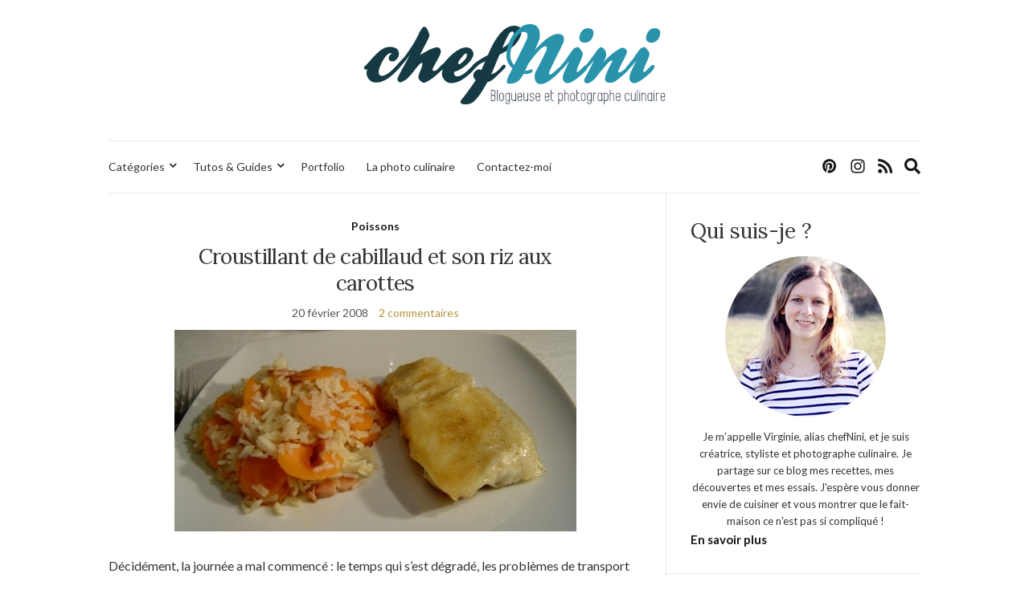

--- FILE ---
content_type: text/html; charset=utf-8
request_url: https://www.google.com/recaptcha/api2/anchor?ar=1&k=6Lfxi6YUAAAAAMG68QzVuhV91IieitTF_PtXUJfJ&co=aHR0cHM6Ly93d3cuY2hlZm5pbmkuY29tOjQ0Mw..&hl=en&v=N67nZn4AqZkNcbeMu4prBgzg&size=invisible&anchor-ms=20000&execute-ms=30000&cb=jss1pxhs265h
body_size: 48763
content:
<!DOCTYPE HTML><html dir="ltr" lang="en"><head><meta http-equiv="Content-Type" content="text/html; charset=UTF-8">
<meta http-equiv="X-UA-Compatible" content="IE=edge">
<title>reCAPTCHA</title>
<style type="text/css">
/* cyrillic-ext */
@font-face {
  font-family: 'Roboto';
  font-style: normal;
  font-weight: 400;
  font-stretch: 100%;
  src: url(//fonts.gstatic.com/s/roboto/v48/KFO7CnqEu92Fr1ME7kSn66aGLdTylUAMa3GUBHMdazTgWw.woff2) format('woff2');
  unicode-range: U+0460-052F, U+1C80-1C8A, U+20B4, U+2DE0-2DFF, U+A640-A69F, U+FE2E-FE2F;
}
/* cyrillic */
@font-face {
  font-family: 'Roboto';
  font-style: normal;
  font-weight: 400;
  font-stretch: 100%;
  src: url(//fonts.gstatic.com/s/roboto/v48/KFO7CnqEu92Fr1ME7kSn66aGLdTylUAMa3iUBHMdazTgWw.woff2) format('woff2');
  unicode-range: U+0301, U+0400-045F, U+0490-0491, U+04B0-04B1, U+2116;
}
/* greek-ext */
@font-face {
  font-family: 'Roboto';
  font-style: normal;
  font-weight: 400;
  font-stretch: 100%;
  src: url(//fonts.gstatic.com/s/roboto/v48/KFO7CnqEu92Fr1ME7kSn66aGLdTylUAMa3CUBHMdazTgWw.woff2) format('woff2');
  unicode-range: U+1F00-1FFF;
}
/* greek */
@font-face {
  font-family: 'Roboto';
  font-style: normal;
  font-weight: 400;
  font-stretch: 100%;
  src: url(//fonts.gstatic.com/s/roboto/v48/KFO7CnqEu92Fr1ME7kSn66aGLdTylUAMa3-UBHMdazTgWw.woff2) format('woff2');
  unicode-range: U+0370-0377, U+037A-037F, U+0384-038A, U+038C, U+038E-03A1, U+03A3-03FF;
}
/* math */
@font-face {
  font-family: 'Roboto';
  font-style: normal;
  font-weight: 400;
  font-stretch: 100%;
  src: url(//fonts.gstatic.com/s/roboto/v48/KFO7CnqEu92Fr1ME7kSn66aGLdTylUAMawCUBHMdazTgWw.woff2) format('woff2');
  unicode-range: U+0302-0303, U+0305, U+0307-0308, U+0310, U+0312, U+0315, U+031A, U+0326-0327, U+032C, U+032F-0330, U+0332-0333, U+0338, U+033A, U+0346, U+034D, U+0391-03A1, U+03A3-03A9, U+03B1-03C9, U+03D1, U+03D5-03D6, U+03F0-03F1, U+03F4-03F5, U+2016-2017, U+2034-2038, U+203C, U+2040, U+2043, U+2047, U+2050, U+2057, U+205F, U+2070-2071, U+2074-208E, U+2090-209C, U+20D0-20DC, U+20E1, U+20E5-20EF, U+2100-2112, U+2114-2115, U+2117-2121, U+2123-214F, U+2190, U+2192, U+2194-21AE, U+21B0-21E5, U+21F1-21F2, U+21F4-2211, U+2213-2214, U+2216-22FF, U+2308-230B, U+2310, U+2319, U+231C-2321, U+2336-237A, U+237C, U+2395, U+239B-23B7, U+23D0, U+23DC-23E1, U+2474-2475, U+25AF, U+25B3, U+25B7, U+25BD, U+25C1, U+25CA, U+25CC, U+25FB, U+266D-266F, U+27C0-27FF, U+2900-2AFF, U+2B0E-2B11, U+2B30-2B4C, U+2BFE, U+3030, U+FF5B, U+FF5D, U+1D400-1D7FF, U+1EE00-1EEFF;
}
/* symbols */
@font-face {
  font-family: 'Roboto';
  font-style: normal;
  font-weight: 400;
  font-stretch: 100%;
  src: url(//fonts.gstatic.com/s/roboto/v48/KFO7CnqEu92Fr1ME7kSn66aGLdTylUAMaxKUBHMdazTgWw.woff2) format('woff2');
  unicode-range: U+0001-000C, U+000E-001F, U+007F-009F, U+20DD-20E0, U+20E2-20E4, U+2150-218F, U+2190, U+2192, U+2194-2199, U+21AF, U+21E6-21F0, U+21F3, U+2218-2219, U+2299, U+22C4-22C6, U+2300-243F, U+2440-244A, U+2460-24FF, U+25A0-27BF, U+2800-28FF, U+2921-2922, U+2981, U+29BF, U+29EB, U+2B00-2BFF, U+4DC0-4DFF, U+FFF9-FFFB, U+10140-1018E, U+10190-1019C, U+101A0, U+101D0-101FD, U+102E0-102FB, U+10E60-10E7E, U+1D2C0-1D2D3, U+1D2E0-1D37F, U+1F000-1F0FF, U+1F100-1F1AD, U+1F1E6-1F1FF, U+1F30D-1F30F, U+1F315, U+1F31C, U+1F31E, U+1F320-1F32C, U+1F336, U+1F378, U+1F37D, U+1F382, U+1F393-1F39F, U+1F3A7-1F3A8, U+1F3AC-1F3AF, U+1F3C2, U+1F3C4-1F3C6, U+1F3CA-1F3CE, U+1F3D4-1F3E0, U+1F3ED, U+1F3F1-1F3F3, U+1F3F5-1F3F7, U+1F408, U+1F415, U+1F41F, U+1F426, U+1F43F, U+1F441-1F442, U+1F444, U+1F446-1F449, U+1F44C-1F44E, U+1F453, U+1F46A, U+1F47D, U+1F4A3, U+1F4B0, U+1F4B3, U+1F4B9, U+1F4BB, U+1F4BF, U+1F4C8-1F4CB, U+1F4D6, U+1F4DA, U+1F4DF, U+1F4E3-1F4E6, U+1F4EA-1F4ED, U+1F4F7, U+1F4F9-1F4FB, U+1F4FD-1F4FE, U+1F503, U+1F507-1F50B, U+1F50D, U+1F512-1F513, U+1F53E-1F54A, U+1F54F-1F5FA, U+1F610, U+1F650-1F67F, U+1F687, U+1F68D, U+1F691, U+1F694, U+1F698, U+1F6AD, U+1F6B2, U+1F6B9-1F6BA, U+1F6BC, U+1F6C6-1F6CF, U+1F6D3-1F6D7, U+1F6E0-1F6EA, U+1F6F0-1F6F3, U+1F6F7-1F6FC, U+1F700-1F7FF, U+1F800-1F80B, U+1F810-1F847, U+1F850-1F859, U+1F860-1F887, U+1F890-1F8AD, U+1F8B0-1F8BB, U+1F8C0-1F8C1, U+1F900-1F90B, U+1F93B, U+1F946, U+1F984, U+1F996, U+1F9E9, U+1FA00-1FA6F, U+1FA70-1FA7C, U+1FA80-1FA89, U+1FA8F-1FAC6, U+1FACE-1FADC, U+1FADF-1FAE9, U+1FAF0-1FAF8, U+1FB00-1FBFF;
}
/* vietnamese */
@font-face {
  font-family: 'Roboto';
  font-style: normal;
  font-weight: 400;
  font-stretch: 100%;
  src: url(//fonts.gstatic.com/s/roboto/v48/KFO7CnqEu92Fr1ME7kSn66aGLdTylUAMa3OUBHMdazTgWw.woff2) format('woff2');
  unicode-range: U+0102-0103, U+0110-0111, U+0128-0129, U+0168-0169, U+01A0-01A1, U+01AF-01B0, U+0300-0301, U+0303-0304, U+0308-0309, U+0323, U+0329, U+1EA0-1EF9, U+20AB;
}
/* latin-ext */
@font-face {
  font-family: 'Roboto';
  font-style: normal;
  font-weight: 400;
  font-stretch: 100%;
  src: url(//fonts.gstatic.com/s/roboto/v48/KFO7CnqEu92Fr1ME7kSn66aGLdTylUAMa3KUBHMdazTgWw.woff2) format('woff2');
  unicode-range: U+0100-02BA, U+02BD-02C5, U+02C7-02CC, U+02CE-02D7, U+02DD-02FF, U+0304, U+0308, U+0329, U+1D00-1DBF, U+1E00-1E9F, U+1EF2-1EFF, U+2020, U+20A0-20AB, U+20AD-20C0, U+2113, U+2C60-2C7F, U+A720-A7FF;
}
/* latin */
@font-face {
  font-family: 'Roboto';
  font-style: normal;
  font-weight: 400;
  font-stretch: 100%;
  src: url(//fonts.gstatic.com/s/roboto/v48/KFO7CnqEu92Fr1ME7kSn66aGLdTylUAMa3yUBHMdazQ.woff2) format('woff2');
  unicode-range: U+0000-00FF, U+0131, U+0152-0153, U+02BB-02BC, U+02C6, U+02DA, U+02DC, U+0304, U+0308, U+0329, U+2000-206F, U+20AC, U+2122, U+2191, U+2193, U+2212, U+2215, U+FEFF, U+FFFD;
}
/* cyrillic-ext */
@font-face {
  font-family: 'Roboto';
  font-style: normal;
  font-weight: 500;
  font-stretch: 100%;
  src: url(//fonts.gstatic.com/s/roboto/v48/KFO7CnqEu92Fr1ME7kSn66aGLdTylUAMa3GUBHMdazTgWw.woff2) format('woff2');
  unicode-range: U+0460-052F, U+1C80-1C8A, U+20B4, U+2DE0-2DFF, U+A640-A69F, U+FE2E-FE2F;
}
/* cyrillic */
@font-face {
  font-family: 'Roboto';
  font-style: normal;
  font-weight: 500;
  font-stretch: 100%;
  src: url(//fonts.gstatic.com/s/roboto/v48/KFO7CnqEu92Fr1ME7kSn66aGLdTylUAMa3iUBHMdazTgWw.woff2) format('woff2');
  unicode-range: U+0301, U+0400-045F, U+0490-0491, U+04B0-04B1, U+2116;
}
/* greek-ext */
@font-face {
  font-family: 'Roboto';
  font-style: normal;
  font-weight: 500;
  font-stretch: 100%;
  src: url(//fonts.gstatic.com/s/roboto/v48/KFO7CnqEu92Fr1ME7kSn66aGLdTylUAMa3CUBHMdazTgWw.woff2) format('woff2');
  unicode-range: U+1F00-1FFF;
}
/* greek */
@font-face {
  font-family: 'Roboto';
  font-style: normal;
  font-weight: 500;
  font-stretch: 100%;
  src: url(//fonts.gstatic.com/s/roboto/v48/KFO7CnqEu92Fr1ME7kSn66aGLdTylUAMa3-UBHMdazTgWw.woff2) format('woff2');
  unicode-range: U+0370-0377, U+037A-037F, U+0384-038A, U+038C, U+038E-03A1, U+03A3-03FF;
}
/* math */
@font-face {
  font-family: 'Roboto';
  font-style: normal;
  font-weight: 500;
  font-stretch: 100%;
  src: url(//fonts.gstatic.com/s/roboto/v48/KFO7CnqEu92Fr1ME7kSn66aGLdTylUAMawCUBHMdazTgWw.woff2) format('woff2');
  unicode-range: U+0302-0303, U+0305, U+0307-0308, U+0310, U+0312, U+0315, U+031A, U+0326-0327, U+032C, U+032F-0330, U+0332-0333, U+0338, U+033A, U+0346, U+034D, U+0391-03A1, U+03A3-03A9, U+03B1-03C9, U+03D1, U+03D5-03D6, U+03F0-03F1, U+03F4-03F5, U+2016-2017, U+2034-2038, U+203C, U+2040, U+2043, U+2047, U+2050, U+2057, U+205F, U+2070-2071, U+2074-208E, U+2090-209C, U+20D0-20DC, U+20E1, U+20E5-20EF, U+2100-2112, U+2114-2115, U+2117-2121, U+2123-214F, U+2190, U+2192, U+2194-21AE, U+21B0-21E5, U+21F1-21F2, U+21F4-2211, U+2213-2214, U+2216-22FF, U+2308-230B, U+2310, U+2319, U+231C-2321, U+2336-237A, U+237C, U+2395, U+239B-23B7, U+23D0, U+23DC-23E1, U+2474-2475, U+25AF, U+25B3, U+25B7, U+25BD, U+25C1, U+25CA, U+25CC, U+25FB, U+266D-266F, U+27C0-27FF, U+2900-2AFF, U+2B0E-2B11, U+2B30-2B4C, U+2BFE, U+3030, U+FF5B, U+FF5D, U+1D400-1D7FF, U+1EE00-1EEFF;
}
/* symbols */
@font-face {
  font-family: 'Roboto';
  font-style: normal;
  font-weight: 500;
  font-stretch: 100%;
  src: url(//fonts.gstatic.com/s/roboto/v48/KFO7CnqEu92Fr1ME7kSn66aGLdTylUAMaxKUBHMdazTgWw.woff2) format('woff2');
  unicode-range: U+0001-000C, U+000E-001F, U+007F-009F, U+20DD-20E0, U+20E2-20E4, U+2150-218F, U+2190, U+2192, U+2194-2199, U+21AF, U+21E6-21F0, U+21F3, U+2218-2219, U+2299, U+22C4-22C6, U+2300-243F, U+2440-244A, U+2460-24FF, U+25A0-27BF, U+2800-28FF, U+2921-2922, U+2981, U+29BF, U+29EB, U+2B00-2BFF, U+4DC0-4DFF, U+FFF9-FFFB, U+10140-1018E, U+10190-1019C, U+101A0, U+101D0-101FD, U+102E0-102FB, U+10E60-10E7E, U+1D2C0-1D2D3, U+1D2E0-1D37F, U+1F000-1F0FF, U+1F100-1F1AD, U+1F1E6-1F1FF, U+1F30D-1F30F, U+1F315, U+1F31C, U+1F31E, U+1F320-1F32C, U+1F336, U+1F378, U+1F37D, U+1F382, U+1F393-1F39F, U+1F3A7-1F3A8, U+1F3AC-1F3AF, U+1F3C2, U+1F3C4-1F3C6, U+1F3CA-1F3CE, U+1F3D4-1F3E0, U+1F3ED, U+1F3F1-1F3F3, U+1F3F5-1F3F7, U+1F408, U+1F415, U+1F41F, U+1F426, U+1F43F, U+1F441-1F442, U+1F444, U+1F446-1F449, U+1F44C-1F44E, U+1F453, U+1F46A, U+1F47D, U+1F4A3, U+1F4B0, U+1F4B3, U+1F4B9, U+1F4BB, U+1F4BF, U+1F4C8-1F4CB, U+1F4D6, U+1F4DA, U+1F4DF, U+1F4E3-1F4E6, U+1F4EA-1F4ED, U+1F4F7, U+1F4F9-1F4FB, U+1F4FD-1F4FE, U+1F503, U+1F507-1F50B, U+1F50D, U+1F512-1F513, U+1F53E-1F54A, U+1F54F-1F5FA, U+1F610, U+1F650-1F67F, U+1F687, U+1F68D, U+1F691, U+1F694, U+1F698, U+1F6AD, U+1F6B2, U+1F6B9-1F6BA, U+1F6BC, U+1F6C6-1F6CF, U+1F6D3-1F6D7, U+1F6E0-1F6EA, U+1F6F0-1F6F3, U+1F6F7-1F6FC, U+1F700-1F7FF, U+1F800-1F80B, U+1F810-1F847, U+1F850-1F859, U+1F860-1F887, U+1F890-1F8AD, U+1F8B0-1F8BB, U+1F8C0-1F8C1, U+1F900-1F90B, U+1F93B, U+1F946, U+1F984, U+1F996, U+1F9E9, U+1FA00-1FA6F, U+1FA70-1FA7C, U+1FA80-1FA89, U+1FA8F-1FAC6, U+1FACE-1FADC, U+1FADF-1FAE9, U+1FAF0-1FAF8, U+1FB00-1FBFF;
}
/* vietnamese */
@font-face {
  font-family: 'Roboto';
  font-style: normal;
  font-weight: 500;
  font-stretch: 100%;
  src: url(//fonts.gstatic.com/s/roboto/v48/KFO7CnqEu92Fr1ME7kSn66aGLdTylUAMa3OUBHMdazTgWw.woff2) format('woff2');
  unicode-range: U+0102-0103, U+0110-0111, U+0128-0129, U+0168-0169, U+01A0-01A1, U+01AF-01B0, U+0300-0301, U+0303-0304, U+0308-0309, U+0323, U+0329, U+1EA0-1EF9, U+20AB;
}
/* latin-ext */
@font-face {
  font-family: 'Roboto';
  font-style: normal;
  font-weight: 500;
  font-stretch: 100%;
  src: url(//fonts.gstatic.com/s/roboto/v48/KFO7CnqEu92Fr1ME7kSn66aGLdTylUAMa3KUBHMdazTgWw.woff2) format('woff2');
  unicode-range: U+0100-02BA, U+02BD-02C5, U+02C7-02CC, U+02CE-02D7, U+02DD-02FF, U+0304, U+0308, U+0329, U+1D00-1DBF, U+1E00-1E9F, U+1EF2-1EFF, U+2020, U+20A0-20AB, U+20AD-20C0, U+2113, U+2C60-2C7F, U+A720-A7FF;
}
/* latin */
@font-face {
  font-family: 'Roboto';
  font-style: normal;
  font-weight: 500;
  font-stretch: 100%;
  src: url(//fonts.gstatic.com/s/roboto/v48/KFO7CnqEu92Fr1ME7kSn66aGLdTylUAMa3yUBHMdazQ.woff2) format('woff2');
  unicode-range: U+0000-00FF, U+0131, U+0152-0153, U+02BB-02BC, U+02C6, U+02DA, U+02DC, U+0304, U+0308, U+0329, U+2000-206F, U+20AC, U+2122, U+2191, U+2193, U+2212, U+2215, U+FEFF, U+FFFD;
}
/* cyrillic-ext */
@font-face {
  font-family: 'Roboto';
  font-style: normal;
  font-weight: 900;
  font-stretch: 100%;
  src: url(//fonts.gstatic.com/s/roboto/v48/KFO7CnqEu92Fr1ME7kSn66aGLdTylUAMa3GUBHMdazTgWw.woff2) format('woff2');
  unicode-range: U+0460-052F, U+1C80-1C8A, U+20B4, U+2DE0-2DFF, U+A640-A69F, U+FE2E-FE2F;
}
/* cyrillic */
@font-face {
  font-family: 'Roboto';
  font-style: normal;
  font-weight: 900;
  font-stretch: 100%;
  src: url(//fonts.gstatic.com/s/roboto/v48/KFO7CnqEu92Fr1ME7kSn66aGLdTylUAMa3iUBHMdazTgWw.woff2) format('woff2');
  unicode-range: U+0301, U+0400-045F, U+0490-0491, U+04B0-04B1, U+2116;
}
/* greek-ext */
@font-face {
  font-family: 'Roboto';
  font-style: normal;
  font-weight: 900;
  font-stretch: 100%;
  src: url(//fonts.gstatic.com/s/roboto/v48/KFO7CnqEu92Fr1ME7kSn66aGLdTylUAMa3CUBHMdazTgWw.woff2) format('woff2');
  unicode-range: U+1F00-1FFF;
}
/* greek */
@font-face {
  font-family: 'Roboto';
  font-style: normal;
  font-weight: 900;
  font-stretch: 100%;
  src: url(//fonts.gstatic.com/s/roboto/v48/KFO7CnqEu92Fr1ME7kSn66aGLdTylUAMa3-UBHMdazTgWw.woff2) format('woff2');
  unicode-range: U+0370-0377, U+037A-037F, U+0384-038A, U+038C, U+038E-03A1, U+03A3-03FF;
}
/* math */
@font-face {
  font-family: 'Roboto';
  font-style: normal;
  font-weight: 900;
  font-stretch: 100%;
  src: url(//fonts.gstatic.com/s/roboto/v48/KFO7CnqEu92Fr1ME7kSn66aGLdTylUAMawCUBHMdazTgWw.woff2) format('woff2');
  unicode-range: U+0302-0303, U+0305, U+0307-0308, U+0310, U+0312, U+0315, U+031A, U+0326-0327, U+032C, U+032F-0330, U+0332-0333, U+0338, U+033A, U+0346, U+034D, U+0391-03A1, U+03A3-03A9, U+03B1-03C9, U+03D1, U+03D5-03D6, U+03F0-03F1, U+03F4-03F5, U+2016-2017, U+2034-2038, U+203C, U+2040, U+2043, U+2047, U+2050, U+2057, U+205F, U+2070-2071, U+2074-208E, U+2090-209C, U+20D0-20DC, U+20E1, U+20E5-20EF, U+2100-2112, U+2114-2115, U+2117-2121, U+2123-214F, U+2190, U+2192, U+2194-21AE, U+21B0-21E5, U+21F1-21F2, U+21F4-2211, U+2213-2214, U+2216-22FF, U+2308-230B, U+2310, U+2319, U+231C-2321, U+2336-237A, U+237C, U+2395, U+239B-23B7, U+23D0, U+23DC-23E1, U+2474-2475, U+25AF, U+25B3, U+25B7, U+25BD, U+25C1, U+25CA, U+25CC, U+25FB, U+266D-266F, U+27C0-27FF, U+2900-2AFF, U+2B0E-2B11, U+2B30-2B4C, U+2BFE, U+3030, U+FF5B, U+FF5D, U+1D400-1D7FF, U+1EE00-1EEFF;
}
/* symbols */
@font-face {
  font-family: 'Roboto';
  font-style: normal;
  font-weight: 900;
  font-stretch: 100%;
  src: url(//fonts.gstatic.com/s/roboto/v48/KFO7CnqEu92Fr1ME7kSn66aGLdTylUAMaxKUBHMdazTgWw.woff2) format('woff2');
  unicode-range: U+0001-000C, U+000E-001F, U+007F-009F, U+20DD-20E0, U+20E2-20E4, U+2150-218F, U+2190, U+2192, U+2194-2199, U+21AF, U+21E6-21F0, U+21F3, U+2218-2219, U+2299, U+22C4-22C6, U+2300-243F, U+2440-244A, U+2460-24FF, U+25A0-27BF, U+2800-28FF, U+2921-2922, U+2981, U+29BF, U+29EB, U+2B00-2BFF, U+4DC0-4DFF, U+FFF9-FFFB, U+10140-1018E, U+10190-1019C, U+101A0, U+101D0-101FD, U+102E0-102FB, U+10E60-10E7E, U+1D2C0-1D2D3, U+1D2E0-1D37F, U+1F000-1F0FF, U+1F100-1F1AD, U+1F1E6-1F1FF, U+1F30D-1F30F, U+1F315, U+1F31C, U+1F31E, U+1F320-1F32C, U+1F336, U+1F378, U+1F37D, U+1F382, U+1F393-1F39F, U+1F3A7-1F3A8, U+1F3AC-1F3AF, U+1F3C2, U+1F3C4-1F3C6, U+1F3CA-1F3CE, U+1F3D4-1F3E0, U+1F3ED, U+1F3F1-1F3F3, U+1F3F5-1F3F7, U+1F408, U+1F415, U+1F41F, U+1F426, U+1F43F, U+1F441-1F442, U+1F444, U+1F446-1F449, U+1F44C-1F44E, U+1F453, U+1F46A, U+1F47D, U+1F4A3, U+1F4B0, U+1F4B3, U+1F4B9, U+1F4BB, U+1F4BF, U+1F4C8-1F4CB, U+1F4D6, U+1F4DA, U+1F4DF, U+1F4E3-1F4E6, U+1F4EA-1F4ED, U+1F4F7, U+1F4F9-1F4FB, U+1F4FD-1F4FE, U+1F503, U+1F507-1F50B, U+1F50D, U+1F512-1F513, U+1F53E-1F54A, U+1F54F-1F5FA, U+1F610, U+1F650-1F67F, U+1F687, U+1F68D, U+1F691, U+1F694, U+1F698, U+1F6AD, U+1F6B2, U+1F6B9-1F6BA, U+1F6BC, U+1F6C6-1F6CF, U+1F6D3-1F6D7, U+1F6E0-1F6EA, U+1F6F0-1F6F3, U+1F6F7-1F6FC, U+1F700-1F7FF, U+1F800-1F80B, U+1F810-1F847, U+1F850-1F859, U+1F860-1F887, U+1F890-1F8AD, U+1F8B0-1F8BB, U+1F8C0-1F8C1, U+1F900-1F90B, U+1F93B, U+1F946, U+1F984, U+1F996, U+1F9E9, U+1FA00-1FA6F, U+1FA70-1FA7C, U+1FA80-1FA89, U+1FA8F-1FAC6, U+1FACE-1FADC, U+1FADF-1FAE9, U+1FAF0-1FAF8, U+1FB00-1FBFF;
}
/* vietnamese */
@font-face {
  font-family: 'Roboto';
  font-style: normal;
  font-weight: 900;
  font-stretch: 100%;
  src: url(//fonts.gstatic.com/s/roboto/v48/KFO7CnqEu92Fr1ME7kSn66aGLdTylUAMa3OUBHMdazTgWw.woff2) format('woff2');
  unicode-range: U+0102-0103, U+0110-0111, U+0128-0129, U+0168-0169, U+01A0-01A1, U+01AF-01B0, U+0300-0301, U+0303-0304, U+0308-0309, U+0323, U+0329, U+1EA0-1EF9, U+20AB;
}
/* latin-ext */
@font-face {
  font-family: 'Roboto';
  font-style: normal;
  font-weight: 900;
  font-stretch: 100%;
  src: url(//fonts.gstatic.com/s/roboto/v48/KFO7CnqEu92Fr1ME7kSn66aGLdTylUAMa3KUBHMdazTgWw.woff2) format('woff2');
  unicode-range: U+0100-02BA, U+02BD-02C5, U+02C7-02CC, U+02CE-02D7, U+02DD-02FF, U+0304, U+0308, U+0329, U+1D00-1DBF, U+1E00-1E9F, U+1EF2-1EFF, U+2020, U+20A0-20AB, U+20AD-20C0, U+2113, U+2C60-2C7F, U+A720-A7FF;
}
/* latin */
@font-face {
  font-family: 'Roboto';
  font-style: normal;
  font-weight: 900;
  font-stretch: 100%;
  src: url(//fonts.gstatic.com/s/roboto/v48/KFO7CnqEu92Fr1ME7kSn66aGLdTylUAMa3yUBHMdazQ.woff2) format('woff2');
  unicode-range: U+0000-00FF, U+0131, U+0152-0153, U+02BB-02BC, U+02C6, U+02DA, U+02DC, U+0304, U+0308, U+0329, U+2000-206F, U+20AC, U+2122, U+2191, U+2193, U+2212, U+2215, U+FEFF, U+FFFD;
}

</style>
<link rel="stylesheet" type="text/css" href="https://www.gstatic.com/recaptcha/releases/N67nZn4AqZkNcbeMu4prBgzg/styles__ltr.css">
<script nonce="X76KRTYw96BhbSgAp1Ilew" type="text/javascript">window['__recaptcha_api'] = 'https://www.google.com/recaptcha/api2/';</script>
<script type="text/javascript" src="https://www.gstatic.com/recaptcha/releases/N67nZn4AqZkNcbeMu4prBgzg/recaptcha__en.js" nonce="X76KRTYw96BhbSgAp1Ilew">
      
    </script></head>
<body><div id="rc-anchor-alert" class="rc-anchor-alert"></div>
<input type="hidden" id="recaptcha-token" value="[base64]">
<script type="text/javascript" nonce="X76KRTYw96BhbSgAp1Ilew">
      recaptcha.anchor.Main.init("[\x22ainput\x22,[\x22bgdata\x22,\x22\x22,\[base64]/[base64]/[base64]/ZyhXLGgpOnEoW04sMjEsbF0sVywwKSxoKSxmYWxzZSxmYWxzZSl9Y2F0Y2goayl7RygzNTgsVyk/[base64]/[base64]/[base64]/[base64]/[base64]/[base64]/[base64]/bmV3IEJbT10oRFswXSk6dz09Mj9uZXcgQltPXShEWzBdLERbMV0pOnc9PTM/bmV3IEJbT10oRFswXSxEWzFdLERbMl0pOnc9PTQ/[base64]/[base64]/[base64]/[base64]/[base64]\\u003d\x22,\[base64]\\u003d\x22,\x22wpbDnsK7wpXDksKAwrXCl0FYNxzCisOYfcKmLGN3woJMwoXChMKZw4zDoyzCksK7wrnDhwt9EVMBD3jCoUPDjcOYw51swrEfE8KdwobCo8OAw4spw6tBw44rwqxkwqxBC8OgCMKHHcOOXcK/[base64]/DhcKPw7whXwhXwoJSDRjCqy7Cnz3ChBl3w4ANXsKSwonDohpzwpt0OV7DvzrCl8KCHVFzw5oNVMKhwqEORMKRw4EoB13CmkrDvBBOwo3DqMKow5Yyw4d9GC/DrMOTw6/DiRM4wqrCqj/[base64]/w6V0DcKNDcOFwp4Qwr09wqQLw63Dt0TCgMO9eMKCK8O2Bi/[base64]/DvcOcwrkIw7oxecKGFXTCq8KOIsOFwo3DpzMkwp/DrsK6HykSUMOVJGgrYcKaTkPDosK+w6TDmmRIHzouwpnCq8Ovw7FEw6jDqEXCqQVPw5HCkCVmwowGdCslVk3CpsKww5HDs8KpwqM9PwfCkQl7wrtNU8KuQ8K1wq7CoDwRLTTCsFjDmFw7w4IDw4XDmCtEQmcOF8OUw79Mw6JTwoAzwqPDnhDCrS/CtsOKwp/DijkJU8K5wq3DvCwlScOLw6PDl8KhwqjDtT/CjXtsYMOTPcK3F8Kgw7HDqsKoESxnwrzCosOPXEgsJ8KCJATCi14kwrwBQU9gXMO+a3nDlXDClcKwPsOiaT7CvGp/QsKaRMKiw6rDoUZhd8Omwo3CqMKPw6bCjwJDw4pHB8Ogw6YvUUzDlSt/[base64]/[base64]/Co8Oyw4XCvcKaw7wLwqEqw5glVW7DhRXDv3oTccORUsKcP8KMw6bDggJOw5t/WznCgTIAw48zLgrDqsKWwqjDn8KywqrDmzVnw6/Cl8OfJsOlw7Vmw4YaG8Kfw7pdFMKnwqbDp3LCrsK4w7rCtDQeP8K7wodIEhbDkMK/HWrDvMO/JkpZfyzDo0PCkmFOw4IpXMKrc8O9w5XCucKiJUvDksO6wqHDrcKUw6Jdw7twR8KTwrnCusKTw6rDiWLCgcKvHSBOSV7DvMOtwpAzLwI6wp/[base64]/[base64]/ChSVww65cG8O0Z0TCsjPCtmvCjFhHIMKNG8KWWcOHD8O2SMOnw60jJl12FiDCh8O2YCjDkMKuw5nDmDHCmcO4w71YaQ3Dtn7DoHlGwqMcf8KiXcO8wphecV9CbsOmw6MjJMKebkDDsS/DrkY+ITdjOcKiwoYjJMOowpVawpBgw7vCsnYpwr9Kfj/[base64]/DkgFfw6jDj8K4EsK1w4rCscO2w5sBwrl2dcKaLsKYC8KWwrbCtcOpwqLDpUDCvW3DgcKxTsOnw6nCoMKpDcOqwrJ9HSXCgSvDlHNcwrnCowh3wpzDssOVAMOVZMOlGgzDoUHDicOrNMOVwq9/wonCr8KdwpfCtiY6JcKRBkTChSnDjELCqDfDlDUPw7RAOcKjwo/DosKMwqIVflHCug51JVDDmsK/QMKdfBZww74iZsOOecOnwr/CicOXKA/DhcKtwo7DvQh9wr7Ch8OqJMOMXMOoGTDCpsOdaMOdbSRdw6c2wp/CkcO/P8OqJcOAwp3CgxrCnk0mwqnDgwTDn3NgwojChFIVw6R6c2cBw5YCw6ZbLn3DgTHCksK6w7XDvkfCr8KnKcOFXUIrOMKWPMOCwp7DimTCmMKWEMO1bh7CucOmwpvDkMKdUQrCtsOCUMKrwpF6wq/DqcO7wpPCmMOGbGXDn2rCvcKmwq8Qw5nCisOyOBA1U3Viw7PDvkp6E3PCnX0yw4jCssKyw61EAMOLw6QFwqRjwpREQwTCtMO0wrhaS8OWwpZ3fcOBwqRHwozDkX84OsKdw7jCtcOSw5BowqrDoADCjWINEFQXVE/[base64]/[base64]/DlcKfMMOIwrTDmsKMICZOwqpNUBZ+w5pQw6XCksO/[base64]/GwAvDsKqUcKVw6tZPUXClcOWwo4qFQBaw5ogfxPCllXDu1oXw6/ChcKyPDfCqwsPQMK+FsKLw7/[base64]/DrsOJwqnCgcKNB8OZwo/DgCnDv8KBwq0rI8KgenYpwpLCmMKowojCggLCnD5bw5nCqgw+w7RhwrnCuMOeMlLChsKBw7kJwoDCnWFaVhDCujDCqsKLw6nCtsKeCcK1w7xLEcODw6LDkMO1ewnDlHHCmG56wqTDnRfCscKMBCwfJE/ClMOvWcK8cibCrSDCusOfwpILwqPCnizDuGl1w6zDoGTCnA/DgcOPYMK0wq/Dg1U8PGrDmEsfAcOBTsKaV0UKPXjDmmMkdlTCowM5wr5ewqnCqsOoQ8OFwoHDgcO/wrPCpXReacKyYEfCrgMVw7TCrsKUX1UNRcKXwpg4wrMxVSzDkMKRaMKjUnDCukPDpMOFw5ZJK1U5cg5kwoYaw79UwpTDjcKaw6DCmzfCqidxYcKYwoIOKhrCoMOCwpJVDAlkwqQQXsKIXC/ChSQcw5HDrA3ClWUZQHMrNjbDtRUDwqvDqcOnDTpSH8KUwoRgRcKIw6rDuGgVFndYcsOGa8K0wrXDm8OMwqwmw67Dmy/DmMKbw4gGw4NKwrEwU3/DnWgAw7/Cjm7DnsKZfcKAwqAlwr3CqcK7RMOjfsKCwpFndmnDrBxUPMKsDcORHsKJw6sIbjzDgMO6VcK8woTDssOhwrhwIxdEwprCjcKnBcKywpMJWgXDjUbCr8KGRMOsNzw6w4XDhMO1w7gAZsKCwpdOZsKzwpNGKMK+w4F+VsKDRQIzwrZdw4LCl8KJwqTCuMK/UsKdwq3DklB9w5XCq3fCn8K2Q8KsM8Opwp8fFcK+XMKaw5MlTMO2w6fDisKqWHcFw5lwS8Oiw5Zdw5liwrzCjEPDhE3DusKXwrPCl8OUwrHCpgbDicKRw7fCqsK0cMO+VzAaO09qB2HDi1wvw5zCoGTDu8O/ewkGV8KMTTrDmhnCl1fDl8ObMcOachvDrcOufjLCmsOWAcOfbRvCqlnDvF/DtRJoLMK2wqtgw4TCocK3w4PCmnTCqE9YIwxME31aU8OwRR9iw7/Dl8KbEDhFBcOrJxlHwrLCs8OFwrtxw5PDkVPDqy7CucKvGDPDsA40N0VuPnAfw6YXwpbCiEXCqcO3wp/[base64]/CvWPCjcKfR8OEwrdXw7bDuVXCi8KUMMK7Gl1DDMKywoTDmQpgUsK5ecOpwqZ8f8OYDzoREMO4B8Oxw6/DjGRJM3xTw5LDpcKZMnnCvMKwwqDDshrCpyfDhAbDp2E/wqHCm8OJw4HDtTYFAVxQwpJuX8K9wqAqwp3DlC/Dgi/DoFIDdhnCpcKJw6jCr8OvcgzDnnLClVHDtjTCrsKfQMKsE8ODwqNkMMKvw4xUWMK1wqQRasO6w41zTEV4cnzCh8OwCwDCoCTDtSzDtljDvmxBAcKPeCRPw5/DgcKMw75hwq10L8KhVC/DnwjCrMKGw44xbUPDmsOuwqIfX8KFwqnCssK2ccOQwq7CsxMRwrbDl0ZbDMOEwpDCv8O6J8KRaMOxw5QBXcKpw5pTXsOEwpzDkzXCs8KrB37CgsKbcMO/HcOZw73CuMOnciHDucOLw4fCtsOAUMKXwrfDv8Ogw5prwrQfVxAUw6ltZHU6VArDul/[base64]/Cm2gSC8KIP8OHAMKiw54mwos5wo3CgsOTw5vCtSsUT3TCscKuwpkJw7ggOwLDkhnDp8O6Cx/[base64]/DrC/Cl8OzwrrClcOywqljYXDDsMO8dV3DnVAbM1ReZcKeHsKpVsKJw7jCl3zDoMOhw5XDm1A9TzR2w5DDssKcC8OSZ8K/w6kqwofClsKSX8K1wqYUwr/Dgg8+DyVzw7XDrFw0CsOSw6MTwr7DgcO/czt9IcKrMnHCokTCr8O+CMKHIjzCicOTwrLDqh/CtcO7Rig4w79lc0TCuV8ewqhbfMK1wqBZIsKkcz7CjWRowqsCw4vDnX5YwoRLKsOhf1HDvCvCsmtICEBXwrVBw4PCkVJyw50aw4dtWi/[base64]/wq1tw5vClCgSwqnCiU/CisKNwpMXw65ee8KlMHBCwrbDjQ3CuEjDv0LDpg3CjsKpFXN/woE/w4XCgjvClMOPw7YWw4lwIcOjwpvDmcKZwqjCki8TwobDtsOFKwI9wqHCniJOSHp/w77Cs10NVErDjj3CkEfDm8O6wo/DqUvDrlvDvsKcIFl8wpDDl8KywrPDs8O/C8K7wq8bRgXDmCASwqTDn00If8KnQ8K3eALCocO1AMO3D8KUwphMw77Ch3PClMKIb8KSa8OpwrIHcsK7w51zwpLCnMOfd3F7QcKKw5M+RcO8Tj/DhcOtw7IORsOVw5bDny3CqDlhwr0qwpcgVcKjfMKTGFHDm195VsKiwo/Dl8KAw63DosOYw57Djy3Ds0fCosKhwqnCscKLw7bDjzjDsMOGDcKZOCfDj8O0wqHCr8O0w7XChsKFwrhNdMOKwq5mTRAjwqkswqIIDMKlwo/Drk7Dn8Kjw5DCtMOVEXxtwo0dw6LCucKuwqNsNsKwBAHDsMO5wr7DtMO3woLCkhPDngbCvMOGw63DlMOVw4EmwrhbJMOzwr1SwqlKe8KEwrUqR8KEw6d+a8KGwoldw6dowpPCswXDsDfCok/[base64]/Dl3FMw6zDkiXCvMOTw4vDkRzDrgvDkTtlwobDsRwQXsO8D3fCpB/[base64]/CrMOUOH5BwpTCpXpUw6nDgcOKccO3w6bCpcKwcE8xDsOHwqc1Q8OlalsrE8OFw6DDicOjw6zCrcK6HcKXwoMOMcKEwpLCsjrDkcO9emXDh10Hwotaw6TCksOvwqNnYz/[base64]/DsXJLw7sPc8OOVCMDbHdOworDu14PVMOUdMK/[base64]/IzvDh8OMwrwvw6DDsiFGBMK5w6p7wrXDicKHwrvDtWMDw6TCrMK/wpFmwrteJ8K5w5rCgcKfEcO2PMKJwrnCg8KYw7FSw77ClMKLw7N1ecK6RcOmLsOhw5bCukHCg8OzJCXDtHPCuEgNwqjDicKpScOXwowiwpoWbVY2wpwzVsKUw6gsZmJ2wqVzwpzDlRrDjMOMPjlBw5/CpSc1BcOuwqTCqcODw6HChiPDtsKhTGtDw7PDvjN1EsO8w5liw4/[base64]/CqsKIw7DCgsO9UsOyw5LDjCFpw4QbYH0Be2HDs8OoccKxw5Zbw6/CuzTDnn/Ct1h9V8K9akYKU1h8dcKdCsO9w5XCqyrCisKSwpJwwonDhnbDrcOUQ8KQGMOPLFJBcGE1w7U3dnTCtcK/[base64]/Cu8KfYsK3McOBFxDCucKJR8O4Uh9iwrTDu8KbwofDhcKfwpHDp8KVw4ZMwq/[base64]/csOzw7zDqcKQIDFbw67ClghjcC9+w4HDm8OlLsOrazHCqk1swo5cZX3Ci8OwwoxQPwYeDMO0wrBOY8KTMMObwoR4w5gGbRPCuglDwqTCksOqFHwRwqUiwpF0F8KmwqbCiyrDkcOMQ8K+w5nChRl1cjTDjcOrw6rCtGPDk2cUw7xnHT7Cq8OvwpEQQcOdaMKXPl4Jw6/DhEU1w4B8emvDvcOjG3Row65Xw5jClcOyw6QqwpjCh8OqScKgw4YnKyQrDDd2ZcOdIcOLwqkawrMuwq5SesOfSClKLBsEw73Dnm/DssOEEDEubEstwo3Crm9JRWpvKD/DjgnCmXAfRAlRwrDDo0vDvm9nUT8TVk5xHMKRw6tsIiPCvsOzwrYXwqNVQ8OjF8O1SB9KA8K7wrNdwpJww43CosOLSMO6PVTDosOaccKXwoTCqwR3w5nDjE/CpGjCoMOuw7nDosO8woA7w4woCw45wpQOfBlJwp3Du8OIHMONw4/CocK8w6okA8KsNxhfw40xDsOdw4caw4kEW8Kdw6lHw7Zewp7CscOEIBzDuhvCpMOSw6bCvlhKPcOCw5bDnCZIFlvDv0kew7IaJMO8w6YIcmzDhMKGcB81w41WQsO/w6/[base64]/DmcKhDgrCmMKPw48PGcKjw4PCi1LCmMK6FU3CiFrCnirCqV/Dr8OOwqtIw7TDu2nCgmcnw60hwoJWKcObSMOrw5hJwotGwpnCqlXDs08Vw4jDmjrCsnTDuS5GwrDDi8K7w7B/dRvDszrCvsOFw4Ifw4zDpcKPwqzCmUPDpcOowonDqsKrw5Q+FQLCiS7DviYkNl/Dim4Pw78FwprCq1LClWzCs8KJwpLChwY3wpHCuMKwwpA0V8OzwrdVB0/DkFkvesKUw7wlw4XCr8O3woLDh8OmOgrClcK9woXChi3DpcKHGsKJw5vDkMKuwqDCrgwxJsKnYlh3w71CwpJzwo4Yw54Yw7HDukwMVsOwwpZpwoVXb0dQwpfDnC/CvsKqwpbCl2PDkcK3w6jDmcOuYUpMEExCH2EhEsKEw4rDmsKiwqk3clcOBcKkw4EkQn/Di3tkUmjDlCZjMXkJw5zCsMOxFhktwrVNw4dNw6XDmGHDtsK+HnbDtcK1wqVhwotGw6Znw4vCujRpBsKcacKGwrF7w68bDsKGSW4QfmPCjBLCssO2wpTDhnp9w7LDr33DgcK4G1fDjcOYK8Oiw48/J1jCvXAIHU/DqsK3TcOrwqwfwpF6DSFbw7vCncKVWcKbwphiw5bCocKyecOwUCEiwrcAU8KJwqvCnx/Cr8OiZMOPUH/Cp35wMsORwrgBw6bDvMOeAHx5AVttwrt+wrwMEMKww4EGwo3DkUFAwpzCplJlw5DCmw5fFMOGw7jDjsKdw7rDujxxFkvCnsO2SzpMZcKJCAzCrl/[base64]/[base64]/DpnnCgcKtNU5Bd3XDhVPCjioCQ3xbdlzDlRnDh1DCjsKGHFFYacODwojCvnTDpyHDu8KMwp7CmMOHwo5nwo52UU7DogbDvzXDsRfDvBjChMOeCMK/VsKXw7/DrWYyVX/CmsOFwqZ/w6VdICLCihsjLStIw6Z5AUB1wo8awr/Ck8Opw5gHUsKmwqpNK2hCe0jDkMOcMsODdMOcWQNDwrRHM8KLfjpawqIYwpUEwq7Cv8KHwoQOdlzDlMKow5vCil5kMQ5aScKLYW/[base64]/Co8KfDMOzwr0vP0xlasKXaMKRwohkVMK5w5HDn0tpNl7CrVt7wo0Ww6vCo2zDqTNmw4FDwqfClXDCncKgQ8KEwo/[base64]/UgvDgsOkYcKOwqNqV8K8UMOlBWLCh8KSecKjwqDDnsKoO09Mw6R2wqnDq3B7wrPDoD5qwpDCh8KJPnxtfmMGUsO+TEjCjThNWBNSNyHDlnvCrcOxQnY/w443A8OLe8OPAsOXwrY3w6PDgVFdYgfCthNHeSFTwrhzRjfCusOHBU/CkEFvwqc/Ny4lw4HDlcKSw4HDlsOiw6J3w4rCviRFwoXDvcOTw4HCtsO7aSFXHMOubQfCscKebcOjLHLDhTV0wrDCl8Oow6zDscKSw7oNdMOgCB/DqMKuw7gzw6XCqhjDuMOxHsOID8OOAMK8fUUKw7F5C8OfNDHDq8ObWBLCqn/DmR4zRcO4w5xdwp9Owp12w79awqVUw4VmDloDwpB1w7MSXkrDj8OZUMKiTcObDMOUEcKCe0jDmnclw7hIIjnCn8OjdXtVG8OxBBzDtcKJWMOMwpXCvcO4XivClsKEJi3DnsKqw67CgsK1wpgaScODwrBtIFjCnATCtG/CnMOnesKqCcOnd2tjwoXDnVBqwqvClnNKB8KcwpFvKmd3wp7DjsK9XsKHMSFQUXbDisKswok/w4HDjHHCjnLCmyLDh2xYwprDgsONw68iAcOkw43Cl8K6w5xveMKgwqfDuMKYRcOCfMOlw65JB3hNwpfDi03DpcOsU8OGw7AmwoRqNMOiWsOBwq4/w6IqbAHDvkN/w4rCngcMw4UfIAPCicKSw5PCnHnCqiZJbcOhTwDCmcOFwofCgMKiwpzCi2MzYMKEwqQ5LSnDjMKXw4VaMQ8Hw77CvcK4DsOlw4NSRjzCl8KFw7ogwrFJE8KywpnDj8KDw6LDq8ONPWTDpXQDJwzDi2NqZQwHc8Orw6MIY8KObcOYQsOew7NbecKhwpxtL8KSdsOcTGZ/w6XCl8KZVsOhTh8Xb8O+R8OKw5/CmH0vFTtkw4cDwrnCocK+wpQhCMOIR8OpwrcrwoPCo8KJwrgjbMObbcOpOV7CmsK2w5ocw7hEHkYiPcKmwqgWwoEbwp0xKsKpwocVw65ebsOXfMOiw704w6fCoHbCtMKSw7XDiMOzFhgda8OvLRXCssK0wrxBworCi8OLMMKZwoPCqMOjwpE/WMKhw6ogAxPDtiwaVsK4w43Dv8OFw7stGV3DmzrDscOtWEjDnx5ZSsKzDkzDrcO/[base64]/LFZ7SsOPCCk0w43CtcOiBBfDlcO4wrTChwYUwr7DvMKxw50Uw67DmsOeOsOOMzxwwpbCvQzDhkIRw7LCujlZwrnDksKxdlIJFsOqEBVUf0DDpMK9Z8OewpXDnMOdWgg7wqdNA8KSWsO+V8OQQ8OKD8OWwoTDlMO/Dl/[base64]/[base64]/Z8KdUjhdS8Kww7LCl3dsZlzCrARFHnAsCmTCvETDmC7CpirCosKnJ8OoTsKTPcO8OsK2bjwWOT1jJcKgDEBBw6/Cv8OWP8OYwrkhwqg/w5PDlcK2wpppwrHCvX/CtsKrdMKJwphjFjQnByvCphQILSrDujfDpnwkwptOw5jCkQFNR8KEQcOtWcKrw4TDkAh1FV3ClcOWwpUpw4skwpnCkcKUwrNhfW0FCMKXe8KTwr5ow7plwqMiRsKCw7pIwrF4woQPw4PDjcKSJsOHeCZzwobCi8KdAMOkAyjCqcOuw4nDg8KrwpwKfMKdw5DCgj/DgcOmw4nDlMKrZMO6wqPDr8OuAMK1w6jDm8ODfcKZwpJ8HsO3wo3Cj8OyJsO5A8O4WybDpXtNw4lswrPDtMKjP8KrwrTCqngew6LCj8KowpxSRRDCh8OUa8KlwqjCpEfCnBg6w4QdwqMcw5l6JRjDlGgEwoPCt8KiUsKEFEzClcKowoIvw7rCvA9/w64lJC7ChS7CmChfw5wUwpR8wptSRGbDisKbw60/FjB5UlJBUV9lNcOFTAYrw7t6wqjCgsO3wpA6BkBSw7kRJSF1wqXDrsOmPBbDkVlgSMKNSXBFIcOFw5HCmcK8wqQDEsK7dFgkE8KOeMOnwqgKSMKZZxXCusKfwpjDs8OmNcOdUCvCgcKKw6DCvifDmcKjw6Fjw6pfwp7CgMK/wp0IFBMFQsKNw7o9w6jCliM6wrEAY8Obw6UawoBxCsOsdcKWw5rDmMK2Q8KIwqIhw73Dv8K/Eg0LLcKZCTPCncOQwrxkw5xpwrQHw7TDjsOWdcKFw7TCvcKpwr8RNGbCi8Khw7XCrMKqNgVqw4nDj8KVOVHDu8OnwqzCp8OJw67CrsOWw60uw5/CrcKiPsOtMMKYECXDr3/CsMO8XinCkcOowqfDjcOlSEUjNCcYwqpnw6dNw4Bxw41mCm3Dl3bCix/Dg3opW8KNMgszwpMIwqDDmyvCjsO2wqk7SsK1EwrDpTXCoMOAfQ/[base64]/w5bDkxNCFFYAOAY/B8Olw7HCuxdVw6jDmGx5w4dREcOXQ8OQwo3CncKkU0PDj8OgF2Iww43DjMOkfzwjw61RX8OTwpXDmcOHwrcvw5dRw43Cu8KVAsOmC04ZP8OEwpMNwpbCm8KNYMOuwqPDnGjDqsK7TMKZU8KYw6lzwp/DoSVjw4HDtsOkworDhBvCjsK9Y8KnA29oAD0MJQJtw5dVRMKMJMOIw43CqMOaw7bDmCzDssKpNWTCuEXDpsOCwptyGjcCwrtfw65Aw5/CncORw5zCocK1ZcONK1Upw6gowpZ/wpgPw5/DssOBVwrCjsOWRXjCjzTDnQ/Dn8OGwozCm8OBSsKMR8Ozw60MHMOAC8Kfw4sKXnbDsk7DgMOhw7HDqFgAE8Kzw5kEa1MJTxEEw53CkgvCjkwvDFrDhRjCr8KMw4jDv8OMw4/[base64]/DocOcBsO6wrgUw4w4w7HDs8OMwqkRwpXDgcKzwqdtw4fDi8KawrzCrMKFw59zLW7DlMOrIsOdwpDDm3xJwoHDiXE6w6hcw65Bc8Opw44kw5Atw7fDlD0ewq3Cs8OyQkDCvi9QLw8Cw59rFsKfACgzw5Mfw63DtMObdMKERMOvOhXDt8KSOjTCncKKfVYeKcOQw57Diw/DoU03F8KhbU3ClcKfdBkvYsO/w6TDksObF2VgwpzCnz/DtMKdw5/CrcOrw5wjwoLCpRs4w5pzwp5Gw68WWA7CrcK1wok3wrV5FEwMw51HBMKSw4DCjjpiA8KQTMKNKcOlw5LCjMO9F8K3FcKdw43DoQ3Cr1vCnRHClcK6wr/Ch8KFOx/DnldkbsKYwqvDnXBhUlpybXoXRMOAwqpCcwEFB1dpw583w6E0wrRuMcKvw6IuPsObwr46wrvDpsODBVElYRvCgAFqw7fCrsKqN2cBwp5ec8OEw4bCmwbDtSMqwoQtOMOmRcK7BnfCvnjDkMOPw4/[base64]/Cm8O3Q8Kndyppw7bDkGLClFUawpvDucOKNMOvFsOMwq7Dh8ObY0JlHh/[base64]/[base64]/DsOzw4TDjMKAYsKbasOzw7fDpxTDuWvCj0hJDwvCucObwqvDvm/CssOxwqJRw6XCm2Ikw4fDpiczYsKnX2TDqFjDsyjDkXzCt8KXw7UGbcKvZsOOP8KAEcO8wovCrsK7w5JGw5ZYwoREfWXDmk7ChMKUb8O2w50Vw6bDiV/[base64]/DoMO3wrl9csKTP8KTw4UTwrjDkyDCt8KXw7fCqcO1woB9w6TDicKxWRhXw4rCmsKcw5g0VsORRy8kw4Qgd2XDj8ONwpBDd8OMTw16w5PCsnVeXmxfB8OPworDpFtGw7sOfcK2O8OkwpPDm2PCsSDCgcOSecOoTWvCkcKfwpvCn2MnwqFCw60uCMKpwqo/TjXCqkgjCgBMUsKOworCqyFyUVofwprCqMKPVsOfw5rDo3zDnBfCgcOiwrcqah1Iw6sBNMKuLsOcw5TCtAYXeMKUwrNUb8KiwoXCvRPDtV/[base64]/BsO7b8KPLsOVwrHDjsKrIMOZwrbCvcO/Z8Ohw6jChMKEJmXDoivDuknDrBRnKBgbwo/DnQHCkcOhw5vCm8OXwoVwMsKowpVoFjZAw6gpw5pMwrLCh1sew5TClzwnJMOTwqDChMKIaWzCqsO9E8OKGMKlJRQlMlDCisKuW8Kswp5BwqHCuloKwrgRwozCgMKCZWdVUh0vwpHDkS3ClE3CsX3DgsO3AMK7w5fCsyTCi8K7GwvDvUEtw5M5XcO/woDDtcOjJcOgwo3CnsK/DyrCiETCujPCumbDtQgWw4ceZcOYWsK4w6AkfMKRwp3DucKjw6o/FFLCvMO7AElhB8KTZcOvfH/ChS3CqsO0w68hFVrChS1OwrgDG8OBXW1Vwp/CjsOjJ8KVwrrCv0F7D8KzUlswWcKTYB/DrsKZQXTDtcKXwoVdccKXw4TCpcOzG0MTPhzDqUZobsOAbifCr8Ocwr3CjsOtH8Kqw4IwZcK3VcKHdWkIGhDDnA9pw48HwrDDq8OrIsOxdsORdFxvSDPDpjgHw6zDum/Duy1QYFg1w4pLW8K2w5NBcxnCksOCT8OhSsOlHMKJQT1kaQLDnWTCo8OAcsKCWcOowq/CnzTClcONYjoXSmrCjMKjOSpWO2dBG8OPw5/DrS7Cjn/DpRYwwpUAwojDhEfCqAlZWcOXw4zDtEnDlMKLKz/Csyhow7LDqsKBwpEjwpUSX8KlwqPDksOwKEdoaHfCsnMRwrQ5wqNaW8K5w5bDqMOaw58tw78KXw5GFB3CkMOvA0DDgcO+R8KqXS7Dn8Kow4nDv8KLMsOFwoVAbSYPwqfDhMOIXBfCi8Kmw5rCq8OUwrcIdcKuQEINC3xySMOudcKIdcO6UjzCoSvDvcK/w6tkVnrDkcOdwoXDlTR5ccODw71+wrNXw5U9woLCn10mdSPDnGTDqcOAXcOSwod1wqzDhMOfwonDt8OxA386XG7ClAU/wqjCvCQDJ8OiPsKsw6rDncO3wrrDmMKdwpkHUMOHwofCl8KUccKuw4QAVsK9w63Cq8OLDMOLMg/CsT/DjcOpw65iREIIU8KPw5zCt8K3w6hXw5x1w5cow7JVwoEXw6d5OcKnAXI4wq7CmsOswo3CucK9QAUowrXCtMOfw6FvfQ/CoMOhwrETcMK9TgdyMMKuOiZOw6pZNsOoIi9RYcKtwrdCL8KcXRLClioWwr52wqXDvMKiw6bCr1fDrsKeBMKww6DCjMK/VHLDkMK1wofClyjCiFA1w6vDohgrw4hOZRHCjcKkwpjDjFHCsmvChMKJwr5Aw7hLw5UUwr4jw4PDqC8oIMKQbMOIw7rCrXhUw7RFw449LsOLw6nCiRTCnMOGOcOyfMKIwrvDkVbDqipywrnCssOrw7Mawox9w67CtMOzagPDjFQPDErCsQXChw/CqjhlIBjCrsKzKRIkwqvChkLDh8OKOMKpDkMueMKFb8OMw5fCsl/ChcKEMcOTw4fDusKUw5tjfHrCqcKnw6NKw4DDicOAMsObfcKLw47DtMOywo89VcOPYsK9dcOrwr5Yw7UjQ2IgdErCusKBLxzDhcOcw4I+w6TDrsOoFGnCok8uwpzCpBFhK0YGccO4IcK1Hk9Ow53CtVhVw7jDnTUcIMOIdD3Dj8O/[base64]/DnFjCm0zDlip9VcKRZcKJw5nDjF/CmSRIRCbDihQKw6FDw5Rmw6nCs13Dq8OCKmLDu8OQwq9eI8K2wqvDiXPCocKVwrBRw4Jbf8KCd8ODe8KTdMKyWsOVbUjCkmrCg8O9w63DjX7CqH0dwp0LcXLDlsK2w63CpMKvNFLDnx/[base64]/w5DCicKxKMOeAsOjO8KuJxQJwp/[base64]/ClWTCi1jDoV1NECbDsBXDkcKQe8OZwoo9Vj08w400Pi/ChCFbUSUOOj07GkE6w6hJw65Ewo4DG8KaFsOzeWfCiRcQEQTCqMOQwqnDlsOfwq9QbcOtPWDCuXzDnmBJwoBwfcOdVQtOwqcZwoHDmsO2woNyUWwgw5EYTH7Dj8KeVyolSEp5QmpdSBd/wqwpwpPDqFYtwpEfw48BwrQLw7kTw4U1wqEsw73CvyHCsyJiwqzDqVJNDT4acXogwqheMVAWTmnCg8OOw5zDjn/DvnnDpC3DjVcpCmNXVMOIwoXDhHpFIMO4w7NBwrzDgsO8w6wEwphqGcOca8KfCQzCrcK1w7d3M8KKw7BowrLCpS/DiMOaFw7Cu3YTYhfCmsOMOMKVwp0Rw4DDl8Orw47CmsKJFsOJwoVPw7vCuizCm8OMwqbDvsKhwoY8wo9MYXlvwrYwKcOyNsO8wqUzw5vCrMOlw78nIx/ChcKPw5DCqwDDnMKKGMOVw77DqMOww5DDv8O3w5TDnSg5Kl8iLcOaQw3DugPCvlgiXHsjeMKAw4TClMKXLcK0w5ATUcKYXMKJwq8pwoQlOcKMwoMowrvCvX0WBSABwrvCii/DssKuIy7ChMKDwr8twqfCjAHDhkBlw48IJMKWwrs+w44zL23CicKkw70ywqHDggzCrE9YXHfDucOgDyQiwpQlwq1UfDrDhwjDq8KUw647w4rDj14Ow7UDwqp4FVXCqcKVwpg1wqcXwoVUw5R/w5VQwq88SiY/wp3CjV3Dr8KlwrbDrkksP8Kkw4nCgcKEKkswNRPClMK1SALDk8ORZsOdwoLCpjd4KMKnwpYdHMOqw798TsOJJ8KWW0tRwrHDj8OfwonCqHsXwohjwq/Cqx/DusK5T3sww5EOw7xIBxHCocOoaFPCkDUIwrtbw7Ebf8KuTCE2w4nCr8KwEcKIw4tewohWcSwhdwXDrVcIAsO0IRvDo8OHb8KZDQ4lc8ODC8KZwp3DhzfDu8OPwrkww5MfIUpZw77Cjys5acOOwqsfwqLCq8KZAWcaw6rDlixCwp/DtRJ0Cn7CjWnCocO3UHt6w5LDkMOIwqIQwrTDvU/CrErCmyPDtlJtfi3CicKpwqxmcsKNSwxowqtJwqwawpzCqRYsIsOrw7PDrsKIw7jDjsOqMMKdH8OnO8KndsKKH8Ocw7bCpsOveMOEek5lwpjCgsKeRcKPX8O7GxrDqhvCl8OewrjDt8K1Nn1fw4LDisO/wpYkw57Ci8Kxw5fDkMOCf0LDrm7Cqm3Dsk/CrcKzA23Dkm4DaMObw4dIBcOJWcOdw5s3w6TDsHDDpDAow7LCuMOyw7ErfMKeNRYgPMKIOlnCojbDgMKMNREIe8OeTSk2w75UJkjChFoqdC3Cp8OywoZdUE/CokjCpW3DpCZkw5Rbw5/DucKZwonCq8K3w7rDv0rCmsK7DVfClMONE8K8w40HSsKIZMOUw6ArwqgLIRvDlijDkFEAdcKFWW3ChiLDtykfdQxpw5IDw4p5wqAfw6XDh2jDtMKTw4IvYMKMBWDCphcVwovDi8ODeEtEasK4M8OBXSrDksKuCQh/[base64]/DpAHDml84KMOXwqU6ZsOvwr7Cp8KwwqRhdmsNwozDs8OqeA4rez/Cr0kkYcOFLMOfDQYOw6zCogzCpMKEXcOUcsKBF8OvEMKqI8OhwoxtwrFue0HDhQQbL3jDjDbDgDIPwopvNiBrQAYFNyzDrsKfbcONKsKFw57DowfCgiLDrsOmwqzDnzZow6zCh8O5w6Q6IcKcQsKlwq/CoxjCpFPDgiEoOcKwUGnCuk1fFsOvw4c+w5kFQsKacG8cw5TCk2ZjYQpAw7jDqsK9eDnDk8Otw5vDt8Kdw7NANlREw4/CkcKsw5diZcKjw6jDrMOeB8O0w7LCmcKaw7TCr1ceF8KnwpRxwqNQFMKJwqzCtcKvbAHCt8OIdiPCrMKhIC/ChcO6wonDsGvDtjnCjsOSwqViw4HChcO5IWPCjAfCi2LDqsOPwo/Dq03DoncAw40AAsObBcOkw4PDuDXDrR3Doj7DtzRwHX4Xwpwwwr7CtggdUcOvHsO5w4p8fCkvwrMbcF3Dni/DuMKLwr7Dv8KJwowowoh0w4hzaMOCwo8LwpTCqcKaw5ouw53CgMK0VsORYMOlAMOKNBolwq4Rw5p5O8Ovwp4gWzbDv8K7OMKJRgnCmsK9wqTDhDrClcKUw6ITwrIYwo0mw4TCk3U5BsKJaFg4LsK8w6RqMzMpwrvCqSjCpzpnw7zDt1XDkXjCu1F1wqYkwoTDn21RDz/DjjDCh8K7w4BJw4VHJcOow6LCiHXDn8OTwqFXworDvsK6w7XDgxDDjsKlw6w/QMOkanPCssOJw4lgZ2Nyw4AoQ8OpwpjCg3LDsMOLw5bCkxjCssOMcUnDqWnCuyXDqSxHFsKsSsK0TcKbVMKkw7hrbcK8T2lOwotcecKiw7jDizEgOnw7VWI7wo7DnMK/w6YIWsOCEjceUjJlWMKYA050Ay9FBApQwqgVQ8O5w7I1wqfCu8Ozwo98azlABcKXw6BZwpXDtMO0YcO5TcOnw7/CrsKfB3Apwp3CtcKiC8KHT8KOwrDCn8OYw651TXkQK8Oyf0poZgccw53CscOxVBdwDF9/OcKFwrBNw7Zow5gYw7sRw7XCsRkHVcOKw7kbScOxwozDtTUVw5/DlVDCnMKVdWbCiMO1Vxgkw7N8w7kmw4Rid8K8YsOzKQXDssOsHcKQAjQxAcK2wrMrw4EGOsO6ZCcvwpPCmjFxOcKRcXDDhB3DsMKhw4rCkHoebcK7AMKvCBfDnsOQER3CscOje2zCgcK1aV/Dl8KeDxbCtRXDt1rCpAnDvUHDrSMNwovCqMOtZcOkw7oaw45Tw4XDv8OUHyZPcAEEwpvDtMKIwosgwpTCnD/Dg1sKX1zCiMKuA0PCvcKyWx/DtcKYHGbChGjCqcOtUHnDjx/[base64]/DoiUKwoTDvsO8w7V+wpnCs8OAw7AMUMO/[base64]/[base64]/CtWnClsOrEFfCoH9HDwZjQMKMUsKQYmTDqzNQw5s4KxvCuMKqw5/CosK/Oj9AwoTDuncIEHTCqsOnwrrCtcOqw6vDnsKtw53Do8O1wqVXbW3Ch8KnHlMZJsO+w6URw6XDmsO3w7zDhEvDhMKqwoTCvcKBwpgTZcKZCS/[base64]/Z8OFwozDoyYbwp3Ct3PChMO2eWTDrsKmW8OtQMKBwrbDvMKLL247w5LDmhJDFcKWwpIsaj3Diws0w4VpE2dKw6bCpUdHwo/Dq8ObUcOrwo7CuTDDhVY/w5DDqABOdiR7MF3DlhZ6FMO0UALDj8OZw5ZWPydwwpFawoIMKgjCssO4DCZ5NUlCwrvClcOfAA/DtnjDvDoRSsOTUMKOwpcrw7zDhMOTw5/DhcO+w4Y3B8KJwrlUMsKQw6HCtknCr8OQwqXDgkhNw6rDnBDCtzfChcOjfiXDqjZAw7XCjjo/w4/DjcKow5nDnBTCtcOXw4dGwr/DhlXChsKoIxkGw5DDgCrDg8O2esKWVMOWFgvCk3s/bMKIWsKvHQzCnsOFw4lOKibDr2IGRsKBw6XDmMOCQsOVKcOMbsKAw6PDvhLCozzCoMOzRsKnwrUlwr/DvUk7aELDpkjDoxQID3dgwozDnUTCm8OsNyXCvMKVeMOfeMK7d0HCrcK+w6fDh8KkXGHCuVzDjDYnwpnCosKUw6zCgcK+wr0tRAbCucKlwr1zOcOsw7LDgRTDk8ObwqfDim5SGcOPwpMbJMK6wqjCkkRwCn/[base64]/DkSpDwqTCqADDkMOoQD55HcO9w4rClsK+w781L8KEw6jCnibCsTjDr1E3w6dNUFw5w4Zgwq8Hw6kcFMKsSSzDjcODQgzDj3LChV7DvsKmaTUzw6bCusOjWCHCgMKBQsKUwrQgc8Oawr4ORXFeQgEawqzCqsOqecO4w5HDksO8IcO6w61RDsO8AFDCkz/DsWzCp8OOwpLCg1cRwrJEC8K6HMKgUsK6BcOaexvChcOMwpQYfR7DiyVpw7PCkgh4w6tJTHlTw5YPw5hDw7zCtMKZY8KmdBoJw5N/DsO5wojClMOjNjvCnlkBwqUQw4DDuMKeQHzDlsOBLlnDtcO3wq/CrsO+wqLCuMKCSsOoFVfDjMKbDMK9wpIIcB/DkMO1wrQce8K7wqXDlQJNasOcYcKiwpXCqsKONmXCtcOpBMKOwrDDgC/DhBfDrcOLFA4ewr3Dm8O7ZQQJw6c2wqc7QcKdwowSM8KSwq3DohfCmgIbMsKAwqXCgxlNw63Cgithw6tpw4sxw44NbF7DjTnCm0DCn8OrdMOuHcKew5/Cj8KzwpVlwovDs8KWDcOVw5p1w51RaR8IIQYUwrPCn8KkJCHDosKhDMO/VMKaDS7DpMONwoDDsH1vKyLDgMK2VMOTwpcGHDPDql07wpHDpi/CgXHDg8KKXMOOTG/ChT3CuxvDkMOPw5PCtsOCwoDDqgQ8wo3DrcKAEcOEw5ZRfMK2fMKTw4EiHcK1wo1me8Kew5HCjS8WBjrCrsOMai8Ow7VpwoDDmsOiZsKqw6VqwrfCsMKDK3VeUcKRIMOnwoTCrEfCp8KOw6LDosO/JcOowonDm8KsSXfCo8K7VsKTwqoZTTEhB8O3w7RXPcOXwq/[base64]/wq7DtGPDhnkYP8OIU33CpcO/wqESw5PCp8KwwpvDpFMjwpxDwobCjnTCmC1VN3REE8KBw67Dr8ORP8K5esO8QsO6bAJ+AhFLDcKiwq5gQjnDoMOxw7I\\u003d\x22],null,[\x22conf\x22,null,\x226Lfxi6YUAAAAAMG68QzVuhV91IieitTF_PtXUJfJ\x22,0,null,null,null,0,[21,125,63,73,95,87,41,43,42,83,102,105,109,121],[7059694,781],0,null,null,null,null,0,null,0,null,700,1,null,0,\[base64]/76lBhn6iwkZoQoZnOKMAhnM8xEZ\x22,0,0,null,null,1,null,0,1,null,null,null,0],\x22https://www.chefnini.com:443\x22,null,[3,1,1],null,null,null,1,3600,[\x22https://www.google.com/intl/en/policies/privacy/\x22,\x22https://www.google.com/intl/en/policies/terms/\x22],\x22BgRN1FID175lL/g8nCCwwxmylhOq+2aE4zVp5+Fx+Ks\\u003d\x22,1,0,null,1,1769757096145,0,0,[53,251,136],null,[151,121,113,24],\x22RC-AshBTb9xKbVgxQ\x22,null,null,null,null,null,\x220dAFcWeA6yx-_uf_5OB8U-Erl2rt8-cKZFVdP-W-OoyLUSCiOdWPjn7sOKhJhstfubcJzHpNF18S3pwjU4tYeLDE6Rsuvr-F1rCA\x22,1769839896268]");
    </script></body></html>

--- FILE ---
content_type: text/html; charset=utf-8
request_url: https://www.google.com/recaptcha/api2/aframe
body_size: -257
content:
<!DOCTYPE HTML><html><head><meta http-equiv="content-type" content="text/html; charset=UTF-8"></head><body><script nonce="_-UNAMczSSK0yM4Fyr-8zg">/** Anti-fraud and anti-abuse applications only. See google.com/recaptcha */ try{var clients={'sodar':'https://pagead2.googlesyndication.com/pagead/sodar?'};window.addEventListener("message",function(a){try{if(a.source===window.parent){var b=JSON.parse(a.data);var c=clients[b['id']];if(c){var d=document.createElement('img');d.src=c+b['params']+'&rc='+(localStorage.getItem("rc::a")?sessionStorage.getItem("rc::b"):"");window.document.body.appendChild(d);sessionStorage.setItem("rc::e",parseInt(sessionStorage.getItem("rc::e")||0)+1);localStorage.setItem("rc::h",'1769753498104');}}}catch(b){}});window.parent.postMessage("_grecaptcha_ready", "*");}catch(b){}</script></body></html>